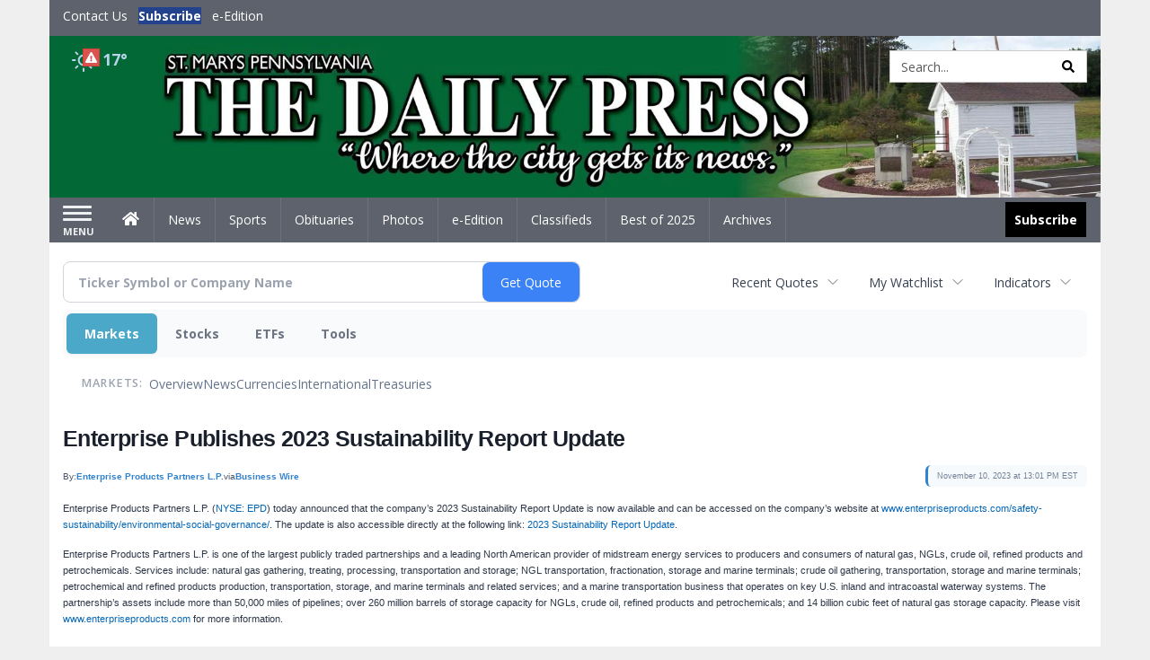

--- FILE ---
content_type: text/html; charset=utf-8
request_url: https://www.google.com/recaptcha/enterprise/anchor?ar=1&k=6LdF3BEhAAAAAEQUmLciJe0QwaHESwQFc2vwCWqh&co=aHR0cHM6Ly9idXNpbmVzcy5zbWRhaWx5cHJlc3MuY29tOjQ0Mw..&hl=en&v=PoyoqOPhxBO7pBk68S4YbpHZ&size=invisible&anchor-ms=20000&execute-ms=30000&cb=3jom66s9gf9m
body_size: 49884
content:
<!DOCTYPE HTML><html dir="ltr" lang="en"><head><meta http-equiv="Content-Type" content="text/html; charset=UTF-8">
<meta http-equiv="X-UA-Compatible" content="IE=edge">
<title>reCAPTCHA</title>
<style type="text/css">
/* cyrillic-ext */
@font-face {
  font-family: 'Roboto';
  font-style: normal;
  font-weight: 400;
  font-stretch: 100%;
  src: url(//fonts.gstatic.com/s/roboto/v48/KFO7CnqEu92Fr1ME7kSn66aGLdTylUAMa3GUBHMdazTgWw.woff2) format('woff2');
  unicode-range: U+0460-052F, U+1C80-1C8A, U+20B4, U+2DE0-2DFF, U+A640-A69F, U+FE2E-FE2F;
}
/* cyrillic */
@font-face {
  font-family: 'Roboto';
  font-style: normal;
  font-weight: 400;
  font-stretch: 100%;
  src: url(//fonts.gstatic.com/s/roboto/v48/KFO7CnqEu92Fr1ME7kSn66aGLdTylUAMa3iUBHMdazTgWw.woff2) format('woff2');
  unicode-range: U+0301, U+0400-045F, U+0490-0491, U+04B0-04B1, U+2116;
}
/* greek-ext */
@font-face {
  font-family: 'Roboto';
  font-style: normal;
  font-weight: 400;
  font-stretch: 100%;
  src: url(//fonts.gstatic.com/s/roboto/v48/KFO7CnqEu92Fr1ME7kSn66aGLdTylUAMa3CUBHMdazTgWw.woff2) format('woff2');
  unicode-range: U+1F00-1FFF;
}
/* greek */
@font-face {
  font-family: 'Roboto';
  font-style: normal;
  font-weight: 400;
  font-stretch: 100%;
  src: url(//fonts.gstatic.com/s/roboto/v48/KFO7CnqEu92Fr1ME7kSn66aGLdTylUAMa3-UBHMdazTgWw.woff2) format('woff2');
  unicode-range: U+0370-0377, U+037A-037F, U+0384-038A, U+038C, U+038E-03A1, U+03A3-03FF;
}
/* math */
@font-face {
  font-family: 'Roboto';
  font-style: normal;
  font-weight: 400;
  font-stretch: 100%;
  src: url(//fonts.gstatic.com/s/roboto/v48/KFO7CnqEu92Fr1ME7kSn66aGLdTylUAMawCUBHMdazTgWw.woff2) format('woff2');
  unicode-range: U+0302-0303, U+0305, U+0307-0308, U+0310, U+0312, U+0315, U+031A, U+0326-0327, U+032C, U+032F-0330, U+0332-0333, U+0338, U+033A, U+0346, U+034D, U+0391-03A1, U+03A3-03A9, U+03B1-03C9, U+03D1, U+03D5-03D6, U+03F0-03F1, U+03F4-03F5, U+2016-2017, U+2034-2038, U+203C, U+2040, U+2043, U+2047, U+2050, U+2057, U+205F, U+2070-2071, U+2074-208E, U+2090-209C, U+20D0-20DC, U+20E1, U+20E5-20EF, U+2100-2112, U+2114-2115, U+2117-2121, U+2123-214F, U+2190, U+2192, U+2194-21AE, U+21B0-21E5, U+21F1-21F2, U+21F4-2211, U+2213-2214, U+2216-22FF, U+2308-230B, U+2310, U+2319, U+231C-2321, U+2336-237A, U+237C, U+2395, U+239B-23B7, U+23D0, U+23DC-23E1, U+2474-2475, U+25AF, U+25B3, U+25B7, U+25BD, U+25C1, U+25CA, U+25CC, U+25FB, U+266D-266F, U+27C0-27FF, U+2900-2AFF, U+2B0E-2B11, U+2B30-2B4C, U+2BFE, U+3030, U+FF5B, U+FF5D, U+1D400-1D7FF, U+1EE00-1EEFF;
}
/* symbols */
@font-face {
  font-family: 'Roboto';
  font-style: normal;
  font-weight: 400;
  font-stretch: 100%;
  src: url(//fonts.gstatic.com/s/roboto/v48/KFO7CnqEu92Fr1ME7kSn66aGLdTylUAMaxKUBHMdazTgWw.woff2) format('woff2');
  unicode-range: U+0001-000C, U+000E-001F, U+007F-009F, U+20DD-20E0, U+20E2-20E4, U+2150-218F, U+2190, U+2192, U+2194-2199, U+21AF, U+21E6-21F0, U+21F3, U+2218-2219, U+2299, U+22C4-22C6, U+2300-243F, U+2440-244A, U+2460-24FF, U+25A0-27BF, U+2800-28FF, U+2921-2922, U+2981, U+29BF, U+29EB, U+2B00-2BFF, U+4DC0-4DFF, U+FFF9-FFFB, U+10140-1018E, U+10190-1019C, U+101A0, U+101D0-101FD, U+102E0-102FB, U+10E60-10E7E, U+1D2C0-1D2D3, U+1D2E0-1D37F, U+1F000-1F0FF, U+1F100-1F1AD, U+1F1E6-1F1FF, U+1F30D-1F30F, U+1F315, U+1F31C, U+1F31E, U+1F320-1F32C, U+1F336, U+1F378, U+1F37D, U+1F382, U+1F393-1F39F, U+1F3A7-1F3A8, U+1F3AC-1F3AF, U+1F3C2, U+1F3C4-1F3C6, U+1F3CA-1F3CE, U+1F3D4-1F3E0, U+1F3ED, U+1F3F1-1F3F3, U+1F3F5-1F3F7, U+1F408, U+1F415, U+1F41F, U+1F426, U+1F43F, U+1F441-1F442, U+1F444, U+1F446-1F449, U+1F44C-1F44E, U+1F453, U+1F46A, U+1F47D, U+1F4A3, U+1F4B0, U+1F4B3, U+1F4B9, U+1F4BB, U+1F4BF, U+1F4C8-1F4CB, U+1F4D6, U+1F4DA, U+1F4DF, U+1F4E3-1F4E6, U+1F4EA-1F4ED, U+1F4F7, U+1F4F9-1F4FB, U+1F4FD-1F4FE, U+1F503, U+1F507-1F50B, U+1F50D, U+1F512-1F513, U+1F53E-1F54A, U+1F54F-1F5FA, U+1F610, U+1F650-1F67F, U+1F687, U+1F68D, U+1F691, U+1F694, U+1F698, U+1F6AD, U+1F6B2, U+1F6B9-1F6BA, U+1F6BC, U+1F6C6-1F6CF, U+1F6D3-1F6D7, U+1F6E0-1F6EA, U+1F6F0-1F6F3, U+1F6F7-1F6FC, U+1F700-1F7FF, U+1F800-1F80B, U+1F810-1F847, U+1F850-1F859, U+1F860-1F887, U+1F890-1F8AD, U+1F8B0-1F8BB, U+1F8C0-1F8C1, U+1F900-1F90B, U+1F93B, U+1F946, U+1F984, U+1F996, U+1F9E9, U+1FA00-1FA6F, U+1FA70-1FA7C, U+1FA80-1FA89, U+1FA8F-1FAC6, U+1FACE-1FADC, U+1FADF-1FAE9, U+1FAF0-1FAF8, U+1FB00-1FBFF;
}
/* vietnamese */
@font-face {
  font-family: 'Roboto';
  font-style: normal;
  font-weight: 400;
  font-stretch: 100%;
  src: url(//fonts.gstatic.com/s/roboto/v48/KFO7CnqEu92Fr1ME7kSn66aGLdTylUAMa3OUBHMdazTgWw.woff2) format('woff2');
  unicode-range: U+0102-0103, U+0110-0111, U+0128-0129, U+0168-0169, U+01A0-01A1, U+01AF-01B0, U+0300-0301, U+0303-0304, U+0308-0309, U+0323, U+0329, U+1EA0-1EF9, U+20AB;
}
/* latin-ext */
@font-face {
  font-family: 'Roboto';
  font-style: normal;
  font-weight: 400;
  font-stretch: 100%;
  src: url(//fonts.gstatic.com/s/roboto/v48/KFO7CnqEu92Fr1ME7kSn66aGLdTylUAMa3KUBHMdazTgWw.woff2) format('woff2');
  unicode-range: U+0100-02BA, U+02BD-02C5, U+02C7-02CC, U+02CE-02D7, U+02DD-02FF, U+0304, U+0308, U+0329, U+1D00-1DBF, U+1E00-1E9F, U+1EF2-1EFF, U+2020, U+20A0-20AB, U+20AD-20C0, U+2113, U+2C60-2C7F, U+A720-A7FF;
}
/* latin */
@font-face {
  font-family: 'Roboto';
  font-style: normal;
  font-weight: 400;
  font-stretch: 100%;
  src: url(//fonts.gstatic.com/s/roboto/v48/KFO7CnqEu92Fr1ME7kSn66aGLdTylUAMa3yUBHMdazQ.woff2) format('woff2');
  unicode-range: U+0000-00FF, U+0131, U+0152-0153, U+02BB-02BC, U+02C6, U+02DA, U+02DC, U+0304, U+0308, U+0329, U+2000-206F, U+20AC, U+2122, U+2191, U+2193, U+2212, U+2215, U+FEFF, U+FFFD;
}
/* cyrillic-ext */
@font-face {
  font-family: 'Roboto';
  font-style: normal;
  font-weight: 500;
  font-stretch: 100%;
  src: url(//fonts.gstatic.com/s/roboto/v48/KFO7CnqEu92Fr1ME7kSn66aGLdTylUAMa3GUBHMdazTgWw.woff2) format('woff2');
  unicode-range: U+0460-052F, U+1C80-1C8A, U+20B4, U+2DE0-2DFF, U+A640-A69F, U+FE2E-FE2F;
}
/* cyrillic */
@font-face {
  font-family: 'Roboto';
  font-style: normal;
  font-weight: 500;
  font-stretch: 100%;
  src: url(//fonts.gstatic.com/s/roboto/v48/KFO7CnqEu92Fr1ME7kSn66aGLdTylUAMa3iUBHMdazTgWw.woff2) format('woff2');
  unicode-range: U+0301, U+0400-045F, U+0490-0491, U+04B0-04B1, U+2116;
}
/* greek-ext */
@font-face {
  font-family: 'Roboto';
  font-style: normal;
  font-weight: 500;
  font-stretch: 100%;
  src: url(//fonts.gstatic.com/s/roboto/v48/KFO7CnqEu92Fr1ME7kSn66aGLdTylUAMa3CUBHMdazTgWw.woff2) format('woff2');
  unicode-range: U+1F00-1FFF;
}
/* greek */
@font-face {
  font-family: 'Roboto';
  font-style: normal;
  font-weight: 500;
  font-stretch: 100%;
  src: url(//fonts.gstatic.com/s/roboto/v48/KFO7CnqEu92Fr1ME7kSn66aGLdTylUAMa3-UBHMdazTgWw.woff2) format('woff2');
  unicode-range: U+0370-0377, U+037A-037F, U+0384-038A, U+038C, U+038E-03A1, U+03A3-03FF;
}
/* math */
@font-face {
  font-family: 'Roboto';
  font-style: normal;
  font-weight: 500;
  font-stretch: 100%;
  src: url(//fonts.gstatic.com/s/roboto/v48/KFO7CnqEu92Fr1ME7kSn66aGLdTylUAMawCUBHMdazTgWw.woff2) format('woff2');
  unicode-range: U+0302-0303, U+0305, U+0307-0308, U+0310, U+0312, U+0315, U+031A, U+0326-0327, U+032C, U+032F-0330, U+0332-0333, U+0338, U+033A, U+0346, U+034D, U+0391-03A1, U+03A3-03A9, U+03B1-03C9, U+03D1, U+03D5-03D6, U+03F0-03F1, U+03F4-03F5, U+2016-2017, U+2034-2038, U+203C, U+2040, U+2043, U+2047, U+2050, U+2057, U+205F, U+2070-2071, U+2074-208E, U+2090-209C, U+20D0-20DC, U+20E1, U+20E5-20EF, U+2100-2112, U+2114-2115, U+2117-2121, U+2123-214F, U+2190, U+2192, U+2194-21AE, U+21B0-21E5, U+21F1-21F2, U+21F4-2211, U+2213-2214, U+2216-22FF, U+2308-230B, U+2310, U+2319, U+231C-2321, U+2336-237A, U+237C, U+2395, U+239B-23B7, U+23D0, U+23DC-23E1, U+2474-2475, U+25AF, U+25B3, U+25B7, U+25BD, U+25C1, U+25CA, U+25CC, U+25FB, U+266D-266F, U+27C0-27FF, U+2900-2AFF, U+2B0E-2B11, U+2B30-2B4C, U+2BFE, U+3030, U+FF5B, U+FF5D, U+1D400-1D7FF, U+1EE00-1EEFF;
}
/* symbols */
@font-face {
  font-family: 'Roboto';
  font-style: normal;
  font-weight: 500;
  font-stretch: 100%;
  src: url(//fonts.gstatic.com/s/roboto/v48/KFO7CnqEu92Fr1ME7kSn66aGLdTylUAMaxKUBHMdazTgWw.woff2) format('woff2');
  unicode-range: U+0001-000C, U+000E-001F, U+007F-009F, U+20DD-20E0, U+20E2-20E4, U+2150-218F, U+2190, U+2192, U+2194-2199, U+21AF, U+21E6-21F0, U+21F3, U+2218-2219, U+2299, U+22C4-22C6, U+2300-243F, U+2440-244A, U+2460-24FF, U+25A0-27BF, U+2800-28FF, U+2921-2922, U+2981, U+29BF, U+29EB, U+2B00-2BFF, U+4DC0-4DFF, U+FFF9-FFFB, U+10140-1018E, U+10190-1019C, U+101A0, U+101D0-101FD, U+102E0-102FB, U+10E60-10E7E, U+1D2C0-1D2D3, U+1D2E0-1D37F, U+1F000-1F0FF, U+1F100-1F1AD, U+1F1E6-1F1FF, U+1F30D-1F30F, U+1F315, U+1F31C, U+1F31E, U+1F320-1F32C, U+1F336, U+1F378, U+1F37D, U+1F382, U+1F393-1F39F, U+1F3A7-1F3A8, U+1F3AC-1F3AF, U+1F3C2, U+1F3C4-1F3C6, U+1F3CA-1F3CE, U+1F3D4-1F3E0, U+1F3ED, U+1F3F1-1F3F3, U+1F3F5-1F3F7, U+1F408, U+1F415, U+1F41F, U+1F426, U+1F43F, U+1F441-1F442, U+1F444, U+1F446-1F449, U+1F44C-1F44E, U+1F453, U+1F46A, U+1F47D, U+1F4A3, U+1F4B0, U+1F4B3, U+1F4B9, U+1F4BB, U+1F4BF, U+1F4C8-1F4CB, U+1F4D6, U+1F4DA, U+1F4DF, U+1F4E3-1F4E6, U+1F4EA-1F4ED, U+1F4F7, U+1F4F9-1F4FB, U+1F4FD-1F4FE, U+1F503, U+1F507-1F50B, U+1F50D, U+1F512-1F513, U+1F53E-1F54A, U+1F54F-1F5FA, U+1F610, U+1F650-1F67F, U+1F687, U+1F68D, U+1F691, U+1F694, U+1F698, U+1F6AD, U+1F6B2, U+1F6B9-1F6BA, U+1F6BC, U+1F6C6-1F6CF, U+1F6D3-1F6D7, U+1F6E0-1F6EA, U+1F6F0-1F6F3, U+1F6F7-1F6FC, U+1F700-1F7FF, U+1F800-1F80B, U+1F810-1F847, U+1F850-1F859, U+1F860-1F887, U+1F890-1F8AD, U+1F8B0-1F8BB, U+1F8C0-1F8C1, U+1F900-1F90B, U+1F93B, U+1F946, U+1F984, U+1F996, U+1F9E9, U+1FA00-1FA6F, U+1FA70-1FA7C, U+1FA80-1FA89, U+1FA8F-1FAC6, U+1FACE-1FADC, U+1FADF-1FAE9, U+1FAF0-1FAF8, U+1FB00-1FBFF;
}
/* vietnamese */
@font-face {
  font-family: 'Roboto';
  font-style: normal;
  font-weight: 500;
  font-stretch: 100%;
  src: url(//fonts.gstatic.com/s/roboto/v48/KFO7CnqEu92Fr1ME7kSn66aGLdTylUAMa3OUBHMdazTgWw.woff2) format('woff2');
  unicode-range: U+0102-0103, U+0110-0111, U+0128-0129, U+0168-0169, U+01A0-01A1, U+01AF-01B0, U+0300-0301, U+0303-0304, U+0308-0309, U+0323, U+0329, U+1EA0-1EF9, U+20AB;
}
/* latin-ext */
@font-face {
  font-family: 'Roboto';
  font-style: normal;
  font-weight: 500;
  font-stretch: 100%;
  src: url(//fonts.gstatic.com/s/roboto/v48/KFO7CnqEu92Fr1ME7kSn66aGLdTylUAMa3KUBHMdazTgWw.woff2) format('woff2');
  unicode-range: U+0100-02BA, U+02BD-02C5, U+02C7-02CC, U+02CE-02D7, U+02DD-02FF, U+0304, U+0308, U+0329, U+1D00-1DBF, U+1E00-1E9F, U+1EF2-1EFF, U+2020, U+20A0-20AB, U+20AD-20C0, U+2113, U+2C60-2C7F, U+A720-A7FF;
}
/* latin */
@font-face {
  font-family: 'Roboto';
  font-style: normal;
  font-weight: 500;
  font-stretch: 100%;
  src: url(//fonts.gstatic.com/s/roboto/v48/KFO7CnqEu92Fr1ME7kSn66aGLdTylUAMa3yUBHMdazQ.woff2) format('woff2');
  unicode-range: U+0000-00FF, U+0131, U+0152-0153, U+02BB-02BC, U+02C6, U+02DA, U+02DC, U+0304, U+0308, U+0329, U+2000-206F, U+20AC, U+2122, U+2191, U+2193, U+2212, U+2215, U+FEFF, U+FFFD;
}
/* cyrillic-ext */
@font-face {
  font-family: 'Roboto';
  font-style: normal;
  font-weight: 900;
  font-stretch: 100%;
  src: url(//fonts.gstatic.com/s/roboto/v48/KFO7CnqEu92Fr1ME7kSn66aGLdTylUAMa3GUBHMdazTgWw.woff2) format('woff2');
  unicode-range: U+0460-052F, U+1C80-1C8A, U+20B4, U+2DE0-2DFF, U+A640-A69F, U+FE2E-FE2F;
}
/* cyrillic */
@font-face {
  font-family: 'Roboto';
  font-style: normal;
  font-weight: 900;
  font-stretch: 100%;
  src: url(//fonts.gstatic.com/s/roboto/v48/KFO7CnqEu92Fr1ME7kSn66aGLdTylUAMa3iUBHMdazTgWw.woff2) format('woff2');
  unicode-range: U+0301, U+0400-045F, U+0490-0491, U+04B0-04B1, U+2116;
}
/* greek-ext */
@font-face {
  font-family: 'Roboto';
  font-style: normal;
  font-weight: 900;
  font-stretch: 100%;
  src: url(//fonts.gstatic.com/s/roboto/v48/KFO7CnqEu92Fr1ME7kSn66aGLdTylUAMa3CUBHMdazTgWw.woff2) format('woff2');
  unicode-range: U+1F00-1FFF;
}
/* greek */
@font-face {
  font-family: 'Roboto';
  font-style: normal;
  font-weight: 900;
  font-stretch: 100%;
  src: url(//fonts.gstatic.com/s/roboto/v48/KFO7CnqEu92Fr1ME7kSn66aGLdTylUAMa3-UBHMdazTgWw.woff2) format('woff2');
  unicode-range: U+0370-0377, U+037A-037F, U+0384-038A, U+038C, U+038E-03A1, U+03A3-03FF;
}
/* math */
@font-face {
  font-family: 'Roboto';
  font-style: normal;
  font-weight: 900;
  font-stretch: 100%;
  src: url(//fonts.gstatic.com/s/roboto/v48/KFO7CnqEu92Fr1ME7kSn66aGLdTylUAMawCUBHMdazTgWw.woff2) format('woff2');
  unicode-range: U+0302-0303, U+0305, U+0307-0308, U+0310, U+0312, U+0315, U+031A, U+0326-0327, U+032C, U+032F-0330, U+0332-0333, U+0338, U+033A, U+0346, U+034D, U+0391-03A1, U+03A3-03A9, U+03B1-03C9, U+03D1, U+03D5-03D6, U+03F0-03F1, U+03F4-03F5, U+2016-2017, U+2034-2038, U+203C, U+2040, U+2043, U+2047, U+2050, U+2057, U+205F, U+2070-2071, U+2074-208E, U+2090-209C, U+20D0-20DC, U+20E1, U+20E5-20EF, U+2100-2112, U+2114-2115, U+2117-2121, U+2123-214F, U+2190, U+2192, U+2194-21AE, U+21B0-21E5, U+21F1-21F2, U+21F4-2211, U+2213-2214, U+2216-22FF, U+2308-230B, U+2310, U+2319, U+231C-2321, U+2336-237A, U+237C, U+2395, U+239B-23B7, U+23D0, U+23DC-23E1, U+2474-2475, U+25AF, U+25B3, U+25B7, U+25BD, U+25C1, U+25CA, U+25CC, U+25FB, U+266D-266F, U+27C0-27FF, U+2900-2AFF, U+2B0E-2B11, U+2B30-2B4C, U+2BFE, U+3030, U+FF5B, U+FF5D, U+1D400-1D7FF, U+1EE00-1EEFF;
}
/* symbols */
@font-face {
  font-family: 'Roboto';
  font-style: normal;
  font-weight: 900;
  font-stretch: 100%;
  src: url(//fonts.gstatic.com/s/roboto/v48/KFO7CnqEu92Fr1ME7kSn66aGLdTylUAMaxKUBHMdazTgWw.woff2) format('woff2');
  unicode-range: U+0001-000C, U+000E-001F, U+007F-009F, U+20DD-20E0, U+20E2-20E4, U+2150-218F, U+2190, U+2192, U+2194-2199, U+21AF, U+21E6-21F0, U+21F3, U+2218-2219, U+2299, U+22C4-22C6, U+2300-243F, U+2440-244A, U+2460-24FF, U+25A0-27BF, U+2800-28FF, U+2921-2922, U+2981, U+29BF, U+29EB, U+2B00-2BFF, U+4DC0-4DFF, U+FFF9-FFFB, U+10140-1018E, U+10190-1019C, U+101A0, U+101D0-101FD, U+102E0-102FB, U+10E60-10E7E, U+1D2C0-1D2D3, U+1D2E0-1D37F, U+1F000-1F0FF, U+1F100-1F1AD, U+1F1E6-1F1FF, U+1F30D-1F30F, U+1F315, U+1F31C, U+1F31E, U+1F320-1F32C, U+1F336, U+1F378, U+1F37D, U+1F382, U+1F393-1F39F, U+1F3A7-1F3A8, U+1F3AC-1F3AF, U+1F3C2, U+1F3C4-1F3C6, U+1F3CA-1F3CE, U+1F3D4-1F3E0, U+1F3ED, U+1F3F1-1F3F3, U+1F3F5-1F3F7, U+1F408, U+1F415, U+1F41F, U+1F426, U+1F43F, U+1F441-1F442, U+1F444, U+1F446-1F449, U+1F44C-1F44E, U+1F453, U+1F46A, U+1F47D, U+1F4A3, U+1F4B0, U+1F4B3, U+1F4B9, U+1F4BB, U+1F4BF, U+1F4C8-1F4CB, U+1F4D6, U+1F4DA, U+1F4DF, U+1F4E3-1F4E6, U+1F4EA-1F4ED, U+1F4F7, U+1F4F9-1F4FB, U+1F4FD-1F4FE, U+1F503, U+1F507-1F50B, U+1F50D, U+1F512-1F513, U+1F53E-1F54A, U+1F54F-1F5FA, U+1F610, U+1F650-1F67F, U+1F687, U+1F68D, U+1F691, U+1F694, U+1F698, U+1F6AD, U+1F6B2, U+1F6B9-1F6BA, U+1F6BC, U+1F6C6-1F6CF, U+1F6D3-1F6D7, U+1F6E0-1F6EA, U+1F6F0-1F6F3, U+1F6F7-1F6FC, U+1F700-1F7FF, U+1F800-1F80B, U+1F810-1F847, U+1F850-1F859, U+1F860-1F887, U+1F890-1F8AD, U+1F8B0-1F8BB, U+1F8C0-1F8C1, U+1F900-1F90B, U+1F93B, U+1F946, U+1F984, U+1F996, U+1F9E9, U+1FA00-1FA6F, U+1FA70-1FA7C, U+1FA80-1FA89, U+1FA8F-1FAC6, U+1FACE-1FADC, U+1FADF-1FAE9, U+1FAF0-1FAF8, U+1FB00-1FBFF;
}
/* vietnamese */
@font-face {
  font-family: 'Roboto';
  font-style: normal;
  font-weight: 900;
  font-stretch: 100%;
  src: url(//fonts.gstatic.com/s/roboto/v48/KFO7CnqEu92Fr1ME7kSn66aGLdTylUAMa3OUBHMdazTgWw.woff2) format('woff2');
  unicode-range: U+0102-0103, U+0110-0111, U+0128-0129, U+0168-0169, U+01A0-01A1, U+01AF-01B0, U+0300-0301, U+0303-0304, U+0308-0309, U+0323, U+0329, U+1EA0-1EF9, U+20AB;
}
/* latin-ext */
@font-face {
  font-family: 'Roboto';
  font-style: normal;
  font-weight: 900;
  font-stretch: 100%;
  src: url(//fonts.gstatic.com/s/roboto/v48/KFO7CnqEu92Fr1ME7kSn66aGLdTylUAMa3KUBHMdazTgWw.woff2) format('woff2');
  unicode-range: U+0100-02BA, U+02BD-02C5, U+02C7-02CC, U+02CE-02D7, U+02DD-02FF, U+0304, U+0308, U+0329, U+1D00-1DBF, U+1E00-1E9F, U+1EF2-1EFF, U+2020, U+20A0-20AB, U+20AD-20C0, U+2113, U+2C60-2C7F, U+A720-A7FF;
}
/* latin */
@font-face {
  font-family: 'Roboto';
  font-style: normal;
  font-weight: 900;
  font-stretch: 100%;
  src: url(//fonts.gstatic.com/s/roboto/v48/KFO7CnqEu92Fr1ME7kSn66aGLdTylUAMa3yUBHMdazQ.woff2) format('woff2');
  unicode-range: U+0000-00FF, U+0131, U+0152-0153, U+02BB-02BC, U+02C6, U+02DA, U+02DC, U+0304, U+0308, U+0329, U+2000-206F, U+20AC, U+2122, U+2191, U+2193, U+2212, U+2215, U+FEFF, U+FFFD;
}

</style>
<link rel="stylesheet" type="text/css" href="https://www.gstatic.com/recaptcha/releases/PoyoqOPhxBO7pBk68S4YbpHZ/styles__ltr.css">
<script nonce="iTMelWWN-EXDL8tkIzv7jA" type="text/javascript">window['__recaptcha_api'] = 'https://www.google.com/recaptcha/enterprise/';</script>
<script type="text/javascript" src="https://www.gstatic.com/recaptcha/releases/PoyoqOPhxBO7pBk68S4YbpHZ/recaptcha__en.js" nonce="iTMelWWN-EXDL8tkIzv7jA">
      
    </script></head>
<body><div id="rc-anchor-alert" class="rc-anchor-alert"></div>
<input type="hidden" id="recaptcha-token" value="[base64]">
<script type="text/javascript" nonce="iTMelWWN-EXDL8tkIzv7jA">
      recaptcha.anchor.Main.init("[\x22ainput\x22,[\x22bgdata\x22,\x22\x22,\[base64]/[base64]/[base64]/[base64]/[base64]/[base64]/KGcoTywyNTMsTy5PKSxVRyhPLEMpKTpnKE8sMjUzLEMpLE8pKSxsKSksTykpfSxieT1mdW5jdGlvbihDLE8sdSxsKXtmb3IobD0odT1SKEMpLDApO08+MDtPLS0pbD1sPDw4fFooQyk7ZyhDLHUsbCl9LFVHPWZ1bmN0aW9uKEMsTyl7Qy5pLmxlbmd0aD4xMDQ/[base64]/[base64]/[base64]/[base64]/[base64]/[base64]/[base64]\\u003d\x22,\[base64]\\u003d\\u003d\x22,\[base64]/DnUt/w4jCv8KvU2VFwoDCosKow5F2w4N9w7ROasOnwqzCiDzDmlfCr0Vdw6TDr2DDl8KtwqE+wrk/[base64]/KMOAwpXCl2zCujXDi0XCmzLCsC1mAMKKM0V2BxguwppKQcOMw6cCW8K/Yx0oamLDvgbClMKyFT3CrAQ7F8KrJWLDu8OdJVHDkcOJQcOjABguw43DsMOidQDCkMOqf0nDrVs1wr5hwrpjwqkuwp4jwq4fe3zDtnPDuMODICcIMDnCgMKowrkTH0PCvcObQB3CuT/Di8KOI8KOI8K0CMOLw6lUwqvDsXbCkhzDhgg/[base64]/[base64]/DjMOgRQ9Kw6YVZS9ac8O2OsK8M1/[base64]/DogA+RsOUw67DpcOzwqkMZcKTLMOSw71Pw6EwVsOawqnDmwXCuiPDtMOcNxDCu8KNTsKmwpLCsDE4P0jCqTbCsMKQwpJkAsOzbsKEwr03wp9iMG/DtMOlAcKucSR6w5fDsEkaw5d5XkzDngtYw4oswrE/[base64]/[base64]/eMKewrTCjMK7w5HCizkqw4LDl8OUfgXCkMO+w7TChsKHTzIpwqzCljQiFHsrw6DDrcO+wojClkBoIFTCkh/CmsKnEsOeLyEhwrDDncKrJsONwoxvw5E+wq/[base64]/DrSo+wpwXw6QkewQtEjnCosKJVVHCi8KXccKaasO9wqdzdsOaUlYFw4zDrnbCjhkBw7EadgtPw6lDw5nDo03DtWE6Bml9w7zDucKvw7EkwoUWbcKjwpsHwqHCi8Omw5nDszrDt8OYw6DCiGYsEmLCtcKYw74YV8Kvw6FAw4/CtCtEwrVlTVJna8Ouwp1uwqTCtMK1w79mLcKvJMOadsKtJ21Bw4sPwp/Ck8Odw7PCvEHCvllXaHhqw7nCkhwkw6JUEsObwoNzT8OzOBdDOH8rScOgwonCiSQuF8KXwo9YYcOQA8ODwq/DnHonw6fCscKdwr1fw6ABQcKWwrHDgDrCucOPw47CicO+W8K0aAXDvyrCuzvDi8Klwp/CgMO/w4l7wpgww7HDlxTCusOqworDn1DDo8KqBHA5wpU/wpRtW8Kdw6YRWsK+w7TDiAzDtELDkHIJwpRywozDgQnDkMK3XcO/[base64]/[base64]/wpbDhMO2BF4mwoMzwrQww4Axw7w2FMOVw7tcd1YaIE7Cr2gaQVg5w4/Cj0B6LV/[base64]/FWhJeGrCjzkuw73DlsOkw4fCssKUF8ODPsOwwrBJwqxbKGLDkh1INFZew5XCoFQdwr/DjMKJw6ltQgcfw43CrsKfdW/CnsKNB8K3DwnDonMdOjHDgMOGaEJ8PcOtM3fDncKkKsKKcwLDsncNw7LDpcOiA8Ojwo/DiyDCnsKBZGvDl2V3w7cnwolsw4FyYsOQQXIuSjJAw7tfCjjDpMK2ecO2woPDhsKNwodeNgfDtWTDsQdJfRfDj8OLG8Kqw60cTMK+LcKhbsK0wrA5XwQ/Vh3DkMKZw7Uaw6bChsK6wqBywpsmwpscQMKqw4w/BMKmw447JWzDsh5tKTbCrlPChQciw4LCthPDisKfw5vCnCZObMKPVEU7W8OUdsOuwoHDrcO3w6wmwr3DqcONcRfDuWBEwp7DgU15ZcOlwqxYwqTDqTLCg1wGRDk/w7DDvsOAw55zwpQnw5bDmcK4MQDDl8KWw6AQwrgvJ8O/[base64]/Dj8OrwrxKNcOyDAx9Sn8HQQfCvWfCqQTCiFTDu3EYRMKWPsKawqbCpybDpnLDpcK2aDrDgsKHDcOLwpLDhMKUcMOBMcO1w4g5Zxpxw6fDtlHCjsKXw4bCqwjCvn3Dqy9/w6zCt8Ouwr8XZcKVw6bCvSnDn8OYMAjDh8Owwro7ByJfD8KNZ0x/w754Y8O/wq7Cm8KQNcKcw6vDjsKVwrDCsRxyw5dqwqAbw5nCiMORbkTCnFDCicKTRwRKw5szwol/L8KbagAewrXCr8OFw5EMc1sGGMOybcKYVMK/dwIrw7Rsw7t5ScO1J8O/ccKQWsOOw7BlwoHCosKWw5XCkF0YEsOQw7AOw5jDi8KTwqk8w6VlFU96ZMKhw7M3w5cpTQrDkHzDv8OTGB/Dp8Osw63CnxDDmAp/[base64]/Cl8OiMH/CsgBudMK9w4vDjsOrwpkkw6ZOVMK/w5hbBsOeasOLwoXCpBs2wprCgcO6b8KYwqNNPkAywrZKw7XCocObwqPCtQrCmsO9azzDrMORwpPCtmYLw4sXwpExV8ORw78hwr7CrSpnQitjwpDDnFzCvHZbw4Eqwp/CssKWJcK/w7AGwqM3LsO0w7w3w6MGw5zDrw3CmcKGw6JKDz1sw4ZKBALDi0XCk35xEyhfw5JNG256wqkhI8KneMKrw7bCrGLDhcKdwoTDhsKlwrx/eCLCqUdLwpQAOcOAwrzCuH5OCmXCicKhAMOuMlcew4HCtQ/CgkpEwrldw7/CnsKFFzloPw14RMOic8KYXMK0w4XCoMOjwpocwrIFW0XCgMOCPQ0ZwqHDisKOZwIQaMKPJFnCpU8owrQ9D8OAwrIvwrhoN1RvDj4ew64NacK5wqbDry0/[base64]/[base64]/[base64]/DpMOdU8K8PCUVN8OZaHBDKgdlwp0jw4bCqEDCrV7Dl8KIST7CvzzCqMOoMMKrwqnCvsOSw48Cw67DplXDt0cwV0Iyw7HDjBbDtsOIw7/Ci8Klb8Obw5IWKyZMwq0mGnZBDzhRMsOJIR/DkcKQcRIowpQRw7PDocKzUMO4Tj/Cliltw5wPMF7DtHw7fsOrwqnDgkPClFd3dMONdxRfwpnDikQgw7w3asKQwqrCg8OmAsO2w5vCh37DkkJ4w71LwrzDhMKowrNJOsKgw5TDlMKFw6oVI8KNfsO5MVPCnDvCr8Kuw5JCZ8O1G8K/w4oDC8KOwo7CqGMRwrzDnnrDslhEMjJFw4wGZ8K8w5rDoVXDi8KEwpvDkw0gAcOcW8KmDX7DoRnCpDUcPw7ChH56LsOfKxbDvMObw45JBnbDlmLDtCjChcKtEcKHJMKQw6vDs8OHwr0kDEc3wpTCucOZMcOKLho/[base64]/CpDfCp37CpsKHIcKOwrDDlmLChcK/esKCwoYiQQceecKYw5t8IEzDscOyBsODw6DDvnFuRxrCrWQOw7lGwq/[base64]/[base64]/DmsKsw6NVw6dRw4DCuh8KScKBw4DDjMKSw7rDoVPDgsKCNk4Ew4I/KMKdw4pSLHXCk2bCk20pwoTDlx3DpGTCrcKHGMOpwqAPwrTClgrCnGPCvsO/eAzDgMKzf8Ocw47CmUNTeizDvcKMYQPDvlB4wrrCoMK6bz7ChMOfwrJDwo0pLMOmD8KXWyjCjW7CgWYuwoQFOXzCh8KXw5/DgsOyw7/Cn8OCw5IrwrdEwrHChMKyw5vCo8OdwoRsw7XCtArDhUYrw5nDksKPw7/DnsK1wqfDosKrFU/Co8KtPWMoKcOuAcO7HgfChsK0w7MFw7/DpcOUwo3DvhVCbsKjOsK/[base64]/CocOUJz0ZecOnMwnDpFzCkgFkJRM3wpt3wojCqjbDoQjDtUNswpXClEHDgnBiw40Sw5nCug3Dk8Kmw4w5E249EMKHw5/CiMOjw4TDqsOkwrjClmAvdMOLw6hYw4XDrsKoAUl6wr/Dq2gtacKQw4PCvcOaAsOdwrcvAcOLDsKPTEVGw4QqKcOew7jDvy7CisOTfhAtcxwxwqzCri5aw7HDtx5tAMKywqkiFcOQw5jDmwrDpcOxw7LCrg45JS7CrcKeNEPDl058Jx/DrMOfwpHDncOBwpvCvXfCssKkMRXDp8ONw4kfw4XCoT1xw6McQsO5RMO5w6/Dq8K6XB44w4vDplUhNDshZcK6w4wQXsKAwqDDmk/DjREvKsOKJETCpsKzw43CtcK6wrvDlxhcQRl1Hz54HcKbw7VXW3bDt8KkBcKLTxTClAzCnRrCiMOiw57DvDLDqcKzwqLCqcKkPsOHJ8O2GHDCrkYfTcK5w5LDqsKVwobCgsKnw5d2wr9fw4TDlMKzbMKVwo7Cu2DCvcKBdGnDvcKnw6EZB13Cu8KOIMKoJMOCw7/DvMKEcArDvHLCgsKFwooVwphxwo9fU0YnfxJzwoDCiS/Duh04bzRVw68UfxMoJsOiPlhUw5swDA4iwqZrX8KAfsKYUGXDiUfDusKHw6TDkGHCocKwHzooQH/[base64]/Dgk3DvwAiNMKqw7EFB8Kpwowyw7LDiMO4NnjDqcKUeWvCnTLCusOpMsOqw5DCoGERwozCocOzw6rDncK3wozCn18zPsKgLEptw4nCtcK5wpbDm8OLwoDDhcK/[base64]/CmmvDiQ3DgkDCsDNZAsOeMcKhW2nDiwPDvygjCcKUwobCgMKCw6ATZsOJBMONw6vCkMK8dRfDlsO/w6cswoNFw7bCisOHVVHCscKKAcObw7bCusK2w7kMwrQRWiDDvMOCJk3CnhbCvEMJR25JV8KUw4bCkUl3FlTDnMKnE8O0JcOCFx4eSEYvJA7Ck3bDo8K6w5HCn8Kzw6xhwr/DtzDCox/CkzTCgcOpw4nCvcOSwr8IwpcAORlybEh/w7bDnV3Dl3zClALCnMK8OWRAVlItwqsQwq8FWsKNwoVlWnnDlsKnw6jCrMKFdsOEacKDwrPCisK0wofDlRXCuMO5w6vDvsOsLlMwwq3CiMOywoDDnDNtw7DDnsKZw7zCqxwRwqc2ZsKsdxLCiMK9w5MMZcO+C3TDiV1ffWVZZ8Obw5pjISPCkHXCkQQ3OhdGSy/[base64]/a8KWdy7DgMOrwoLCij7DqxTCisK8woHDpsO0U8Ogwr7DmsOhYlXDq2zDrzXCmsOWwqNEw4LDtDISwo9IwrxhTMKJwqzCqlDDisKHOcObaSB4T8KINSfCjcKRNjhrMsKuL8Kkw65VwpLCkw9THcOCwooFaT3DtcO/[base64]/DisOtwr50D8OeHSVNJS8nwpLDtCnDn8OrWsOawqAxw7NGwrFYenfCpkdXLDV7IEnDgHfDuMOww715woDCkMKTcsKEw7B3w6DDu0bCkgXDoAAvSU5QG8OnFmx6wrLDq1JvKsOJw61kHVzDmFd0w6Uaw4JSKwLDjTE/w5/DicKew4J5F8K+w5oEbWHDvipHAG53wojCl8KVR1YJw5TDrsKSwpvCpsO4DsKpw4DDnsOQw6Nmw63Cg8Kvw5w1wofClsOWw7PDhzxmw6zCsDXDtcKAKV3DqgPDmk/ChRpfT8KdIVfDvTJww5hOw6t7wpPCuVoyw58CwrfClMKlw79pwrvCscK5PD9UDcKIa8KYAcKSwpHDgkzCuXHDgik1wo3DsRHDiElJEMKEw7/CvcKFw6/[base64]/DjsK6H33CgXfDgsOCW8OSajgKwpBpBcKJw6/[base64]/CnsKfCCXClhM4Q8K/IiDCm8OVJcOFXWTCg8OlQMOGK8KvwpHDmxskw7I7w4bDlMOVwrRdewDDkMOXw4k1UTxsw5svPcOWOQTDncOMYGU4w6TCjlA2NMO7cG3DiMKLw4PDiB3DrXnCkMOYwqPDvWhVWsK9PV/[base64]/DtwYtw5N5wooKw7p0w5fCmsO3VcOYwr01wp15CMK1B8OeSADCr0PDrcOGWsKddsKwwrFSw4VhE8OWw6ImwowMwowZDMOaw5/CqcO8RXccw6U2woDCncOZMcO/w73CiMOKwrt8wqfDlsKWw4bDr8OUOCQEwrFPw6IoPjx6w5RcGMObBcObwqQsw4pPwpnCgcOTwpEyBMOJwqbCvMKVYhnDt8KFEzpCw60cfV3CoMKtE8O3wpPCoMK8w7vDmCcOw6fCu8Klwo9Ow5nDvD7ClcOmw4nCiMK/wqQDRA3CsHQuUcOjW8KDbcKMI8KrU8O0w58dPwvDuMK3LMObWCNIB8KJwqI/[base64]/LRDCqMOgHMKSw5N4WcKew41gasKWwqAuWUjDkMOJw5vCq8Oqw6kGUz1mwqzDqnA2eVLCuRskwrV0wr3DonVawowtHi9Rw7o5wp/DmMK/[base64]/CpcOEwrFbB8KpLMOsA8KfI07CikrDmjwtw5LDq8K3YAw4AmrDmQs9IUHCsMKNQGrDlQrDm3TDp3sNw4Y/TzHClcOLRMKNw4nCv8Kkw5vCin9/JMK0Zw7DrsKgw5XCii/CnSXCi8OyfMOcWMKAw7h5woTCtgk/OVxmw4FHwrpvLWFOIH0mw6hMw5JJw5LDmkMTBnTCjMKMw69Lw7Axw6HCiMO0wpPDv8KQRcO/WAZow5RmwqQiw5kqw4YLwqPDojnCoHHCscOfw6d/FRFOwrfDisOjVcO9ayIJwosMYjNTUsKcQz8SVcONfsOiw47DpMOXX2LCkMO/QglKWnhSw7rCtDbDkHrCvXg+LcKMBi3Cj2JbX8KqMMOiEcOMw4/[base64]/wpFsw71UKEQSIyLCmSzDm8OWGcOiZBfDvMOEw7psATBNw7bCosKDfRHDlAVQw5rDlsOJwrfDncOsX8KFbBhKRwAEwoosw6Y9w6tdw5HDsnrDuXLCpTtjwpzCkEpiw4MrMXh+wqLCp3TCq8OGPSwDfE7Dj1bDqsO3NAnDgsKjw7hJcEEnwo1CTsKsTcK/w5B+w4MFccOAXMKvwpZYwoLCgUjCtcKuwo50TcKyw7JyUW7Co1BTOMOoC8OdC8OaV8KQaHDDinzDkVDDqjrDhxjDpcOBw7xnwr9Qwq7Cp8KJw7TCiXV/w4EeH8Kcwo3Dl8K3w5XCsxM+WMKOc8Kcw5oeKSnDgMOAwrkxFMKjUsOvFm7DisKjw49HFlIVUjLCgX3DucKqIC/Dg1l1w6zCsznDjRnCkMKcJHfDjG3ChcOFUG48wqEgw58ff8OqbEZnw6bCuWTDgMOeN0vClgrCuS54w6nDj1PCrMKjwoTCumZ4SsK9XMKUw7FzaMKPw70FS8KCwoDCuF9GYDhhK0/DrUxYwoQCOl8RcxIxw5Ivw6jDoh9pLMO9axzDlDzCnEPCtMKPRcK9w6hxBiYIwpg3RE4rYMKhU08xw4/DmD5ewppVZcKxNxVzB8Onw7vDrMOgw4/DosOTe8KLwos8SMOAw4nDhMOGwrzDpG0MchvDqGUBwpHCkG3DsQMMwqYvFsODwrfDl8OOw6XCoMO+KUTDogw/w4jDs8OAb8OJwqgWw6jDo2/DjS3DoQTCihtvScORRCvDgDBzw7LDqnB4wp5Mw4csE3bDhMKyJsKTV8KNfMOIZcKYYsO3dhV4I8KoVMOoUmVOw6nChA7Dl3jChzzCuE3DkXxuw5krP8OhTX8Nwr/DoCllVR7CrVc0wqvDnHPCiMKXwrDCp0wdw6fDvDAVw5zDvMKywobDp8O1BzDDhcO1PRY0w5oawqdmwozDs27CijnDr19CeMK1w7YALsKFwqwjDmvDvMOVbyFSGsObw5rDhgbDqSIVCCoqw43Ct8OPPcKaw4Frwr19wpgZwqRUccKiwrHDncOcBBrDhsO5wq/Cm8OhD33CscKqwoXCu2jDokLDucOxYSYnYMK1w7NAwpDDjn3DnsOcI8KTUQDDlFvDrMKKI8OgBEkzw6Y9NMOpw44ET8OVGic9wq/CjcOOw757wocgZ07DsEw+worDv8Kbw6rDnsK7wq9RPCPCtcKOBygFw5fDoMKLBiwGMcKbworDhBPDpcO9dlIcwp/CusKvF8OAbWjDn8OFw63DscOiwrbDoVsgw4o8AEkPw6NDQ3ouNlXDsMOBNUvCr0/ComnDgMOaB07CucO6MSnCv3rCu3tUAMOMwq7CnULDkHwaO2rDgGbDhcKCwpIfJnkXKMOlaMKKwoPCmsO4IRDDqjvDgcOwEcOiwojDjsK7WHXDmmbDnylKwo7Ck8OvMsO2dRJmXT3DosK7ZcOwOsKCDnnCt8KnJ8KyXRHDtCHDrsO6J8K/wrVWworClcOIw5nDnREVNGzDs2cEwpLCtMK4X8KIwonDqUnCqMKkwrXDq8KJI1/ChcOUGlQew5Q5GnTCosOJw6LDicOjNkdkw5Mmw5LDiFRTw41tSG/CoxlNwpvDsFDDmjjDlcKmXxnDqMODwoTDqsKaw4oKYSgVw4knDsO+QcOxK2XCtMKfwofCqMOmPsOpw78JAsOZwo/Ch8KUw7c+LcKnQcKBUBrCocOSwqAuwpN+w5vDgFHCn8O/[base64]/WsKkwrEJw6p2GMKLwq0/TMKXw53CmlNyPgXDtTo7DXcyw4rDvGTDgMKdw47DpHh5ecKHfy7CjUrDiCbDrQnDhj3Dh8Kmw7rDtA19wpA7FsOYwpHCij/CnMKEUMObw6PDtQIQdWrDo8OKwrXDgWlRPnbDmcKoZcKww59fwqjDgMKde3vCiUDDvj3CgcKIwpHCplppVsKXAsOqMsOGwohyw4LDmCPDncOAwog9WsKUPsKzV8KgAcKew4pcwrxRw7tqDMO7wqfDsMOawotUworDk8ODw4tpwoICwrsvw6bDlX1rwp0Hwr/DhsOMw4bCsm3Dtl3CoS/DtSfDnsOywpfDvsKNwpxvIw4GWBNpTG/CjRXDo8OpwrDDlMKFXMKew6htNWTCi0szaXvDi017FcOTG8KUDBLCunvDsyzCuXrDlhjCucOzLHtxwq/DmMOxIETCpMKNcMO2wrdUwpLDrsOhwrHCgMORw5zDnMOYE8KbV3/DqcK0fnRXw4nDnDvChMKFKcKgwox5wrDCt8Ovw54qw7LCg3YJYcOew5gCUFR7ZXQxTXEyeMO/w4BYfibDrV3DrlUwBDnDgMO/w4dPUXVpwpY6RERgC1sgw5JCw6VVwpBfwpnDplnDlmPDqDbDuiHCr256OG45dWnDoTFFHMOswojDmmPCnsK9LsO1O8O8wpjDq8KEacOMw6B/wr7CqijCvsOHdxUkMBIewpA1Bj0ww5s7wrBiDsKrF8OawqMYFlHCrjLDo0TCn8Orw4QPWihowo/Dp8K5EcO7D8K7wqbCsMK/VH94NXHClFrClcKla8KdYsKzURfCicK9ScKoUMKHMsK4w5DDsy/CvFUrYMKfwq/Dkz7CtTkYwrDCv8O+w6zDssOnIGTDicOJwpBkw5nDqsO0w7jDhxzDssKBw6rCuy/[base64]/Dr8K0OhspfsOTBj8GacOIwrjDhiAXwq1tfk/[base64]/DjMOxwqA/w4rDusOODMKdwpJ7wqURLUxPwoBdGQ/ChinCuXjDrVDDlmbDuGRuwqfCvjvDmcKGwo/CkSfCqsOaVQZzw6Niw44/w4/Dl8O1SgkVwp0qwqBeW8K6YMOabMOCXmhgcMK2NDXDkcOyeMKqaxd6wp/DmcORw7TDvcK5QWIow5oeGELDqWLDmcKMFsK+wrbDl2jDlMOjw7dQw4c7wpoTwoJow6bCrhpZw5pJWWUgw4XDmcKow7HDpsKpwpLCgcOZw60FQTskYcK6wqskcUlwPDlaMADDhcKtwpRBAcK0w501YsKZWUHCgBDDs8O3wo3DuUdaw4TCsxd8BMK8w7/DsnIrM8OAfFDDlMKdw7zDmcKkE8O1ZsOBwoTCjx/Dgh1OIGjDtMKeAcKUwp3ChWLClMKyw7pmwrPCrX3ColTCn8OIccOVw65oesOOw7XDg8OXw5R8wpnDlGrDpV9HFyV3CyQtTcKSK2TCiTPCtcOrwqrDhMK0wrsbw6/Cqj9PwqFbwp3DgcKdaiU+FMK4YsOVQsOSwqTDusOAw6DDiXrDiQxYHcOCC8K0e8K+F8OXw6/Dgm8ewpzDkmd7wqU3w7Q8w7PDtMKQwpnDn3PCgkfChcOFGhfDpCPCmMORB3hgwqlKw7vDs8KXw6Z/[base64]/CnMOlUcOpw6bCjMKewpLCtsO6eDZCw7bDogrDt8KUw65Ad8KCwpFUWMOaAMOTWg7CkcO3EMOeW8OdwrYabcKmwpjDo2pUw5Y5HDN7JMO9TCrCjAAKBMOpUcK7w5vDnQPDgVvDlUhEw5vCrkwawpzCnSZfOR/DhMOww6YZw41wZQTCj2Jiw4vCvX57OH3DmMKCw5LDly0LScOVw4E/w7HCnsKAwqfDlsO5E8KOwro2CsOzTcKGYsOfH3Y1wqPCtcKNNMKzUy9FKsOSPDXDlcOHw6w8RBfDslDCtxDCg8O8wpPDmTrCpDDCj8Otwr8Fw5xEwqMjwpjCvcK5wqXCmTtEw6x/XXDDjcK3woc2aFwWJ357ZDzDssKoVXNCLzgTP8OPNMKPPcK9e0zCnMKnJlPDgMKHBcOAwpzDvgAqBAMqw7sCT8Kkw6/CkQ1eUcK8Mi7Cn8Oowplwwq5mccO8UjfDsRrDlXwOw5t4w4zDqcKPwpbDhlogfUJaaMOcEcOmJMOqw4fDnCdOwoPChcOxbGsEesOlcMOZwpjDvcOLOT/DscOIw5oSw7YWaR7CtcKAQwnCjEZuw6bDnsKoLcKnwpDCvUofw5zCkMK1BcODJMONwpAyd0fCtjsORF5twp/CtS89IMKnw43ChmfDlcOZwq8vSwLCs0TCisO6wpF2OlRrw5YPT3/ChA7CscO4VSIfwojDqx0ga1cnd0A3dCjDrTNBw6U2w4xvBMK0w7BsXMOrX8KbwopBw4oTblZtw4zDkR14w5R2G8Kdw6oywoHCgVfCsygfI8OAw51owoZsA8Kiw77CinXDvRrDo8OVw7jCtyESc20dw7TDjAFlwqjChj3CpgjCn299w7tGf8KxwoMpwoF/wqEhOsKIw6XCosK8w74efmDDlMOfGw0nXMKDfcOcdxnCrMOQdMKUGC0qZsKobEzCpcO1w4bDtsOpKi3DtMO1w7XDtMKoLzs4wqvCqWnConUXw6N6CMOtw5duwrgUfsKpwpPChCbCkR4FwqnCgcKXWAbCm8Oww5cAAMKqPBPDs0vDt8Ocw5/[base64]/wpsHKcOGw4rDk8OzRkggwrhYQSfCssOKwq5twqZ5woPCpEnClsKwEzzCrz9Uf8K5ZwzDrzgaQ8KVw7c3KHI7SMOowr5vJ8KOGcOAGF5ECA3CksOrfsOrVH/ClcKINwbCmyzCvRY0wrPDlG9QEcO8wpPDhSMyHDNvw7HDscKlOAMQH8KJFsOsw6/DvG3DssKhaMODw5FVw6HCkcKww5/Cr1TDgVbDnsOow6TCoxXCvUTCrcO3w6cQw5s8wrVTVBJ2w7zDnsK0w5YRwrDDkMKKW8OqwpZsLcO5w7oFESLColtSw51dwpUJw5MiwpnChsOQOGvCh0zDiirCpR/Dq8KFwoLClcOxWMO4e8ODQH4/[base64]/Dh8OoJMKPwq4jwr7CgsOcwq3DnsK8P8Oxw7jCvis/fcOUwo3Cs8O9MxXDsBAmO8OmPGh0w6LDp8OifXDDgVomccO5wo9VTH1qZiTDv8Khwqt9bsOja1PCmSTDtsKPw5pSw5B3wrHDiW/[base64]/w79dc8OUwrE1w7Asw6bDhsKfDn1ewrnCmm8Kf8KIJsKhdMORwp7CmVguJMK4wqzCkMONHlNaw7fDrsOOwrdtQcOow7fCiRUZV3vDgQzDicO9wok7w77DmMKFwo/Dty7DvEnCnSvDjcKDwodIw75gdMKEwq0AYCEqbMKUYnJxBcKJwpVUw5XCihLDjFvDni7Di8O0wqnDvWzCtcKHw7nDiSLDqMKtw7zCmRhnw4c3w74kw5BQZ14zNsKww6gFwrDDgcOKwrHDi8KOPC3ClcK5OxouccKmV8O+e8KSw6JwIMKgwoQRMT/DuMKtwq3CmU9dwoTDpDfDqQzCvjAyJnVlwonCj0zDhsKqXsOiwogpDsK+C8O/wrbCsmlLZUQwKMK9w55BwptswqsRw6DDuhvCp8OOw5AswpTCuGILw4s4ccOTJ2vCicKfw73DpzTDtsKhwoLCuSF3wqI4wosfwphVw7YhDMOcHmHDlBrCvsKOAnvCtsKUwq/CjMKrMFRywqXDqSJUGhrDuVnCul4TwrtqwpTDucKhHylswrUnQsKsOzvDo0pBX8O/wonDsi7CkcKWwrwpezXCiXJ3O3XCkXocw6zCgi1Ww6XCl8KnYVfCmcOyw5nCqjh1J3M+w6F1JmTCk0wUwo7Di8KTwpjDkxnDrsOcMHfDkXLDhgtHNy4Gw54wWMOtCMKUw5XDlSPDn3DDjX5/[base64]/CizTDsVB8w7Yiw6bDnsO9GGYmw5LDp8OSw7o7A1TDjcKgc8KyZMOsE8KXwr5kWAdgwo0Xw73DhRzDmcKpZsOXw77DuMOPwozDiyREN19Pwo0Ff8K5w59yP3zCpkbCp8OBwoDCpcKJwoDCtMKRDFHDqcKRwqzClFvCn8OCN3fCu8K4worDjk3CpQMOwowbw4/Dr8OQZUdCIEnCn8OiwrrCvcKQU8KncsOpNcOrJsKnO8KcXxrCoFBBGcKRw5vDmsKGw6TDhmQDYsK7wqLDvcODX3kAwoTDoMK/HlzDoG8XSHHDnQIZNcOhWwnCqTwWSiDCs8K5Am7Cr0kTw6xtHsOMIMK9w4/CrsKLwrJlw67DiBzDu8Klw4jCkjw0wq/DosK8wq8zwohXJcOIw7AbCcO6WEE0w5DCgcOEw5oUwqpVw4bDjcOeHsOCScOKGsK8E8KFwocyMxfDqlfDrsOEwpoGc8OoWcKwIAjDgcKOwpUuwrfCgQHDoV/[base64]/DsUhnw6BEc8K/wpg9PSttPCzCuSTCiENoHsOsw6h/E8OCwo4zQR/CnXdUw7jDpMKOBMKEVcKSCcOywpDCh8Kvw4cRwphCQcOudkDDq01pw5XDjxrDgC8Ww68pEsOpwpFIwovDn8OHwrlBbysRwqPCiMOEbFrCpcKibcKlw6wZw7IVB8OENMO3AMO+w6EOVsO7D2XCll5cT345wofDgHQSw7nDpsK6RcOTQ8OFwojDpsOmGVjDucODW0AZw5/CjsOoE8OHAV/Di8OVfQbCpMObwqxNw4twwoHDncKXUldBMMOAWlTCvU9dWsKeNjLCl8KPwq9ye27DnWvDqSXCrU/Dtm03w5Bdw6PClVbCmxdPYsOWZz4Pw6PCsMKYEVPChGzCusOyw6MPwocZw64IYD7CgTbCoMOaw6pywrsqaC4bw70FHcOPZcOyR8OKwpJ3w5bDoQQ8w5rDu8KhRQLCl8KZw78sworCkMKiF8OkBkbDsRnCjGLCpiHDr0PDml5uw6lQwqnDgsK8w78Gw7BkD8KZLGhsw4/[base64]/DucOMw4YAIMO1IXvDlsKpwqjCsMKowpFHIUZSJUs3woHCsyRlw68+Y3PDkinDisKHFMOVw4nDkS5HbEvColDDkFjDicO1S8K5w77CumPDqj/DtcKKdU45N8OCecK/[base64]/DrVE3dMOLBsKTwqvDp8K7WjNtGcOTcmVNw4/[base64]/DkmLCtMOnMMOWw5LDlsOAwpnCqkHDnMKfV8OQwp82wrfDgsOXw5fCh8KOdsKjRmFxZMKfEALCuTvDrsKjPcOwwr7CisOhOwoywoDDicOAwpwBw7zClwbDlMOow73Du8OKw5/DtcO/[base64]/CuGlpSDbDpDDCmcKawpkgwobDocK8FsKVXj5CAsOmw6oTaGLCjsKjZMKEwo/DglJAG8OwwqgXcMKxw6MBLiJ9wpR/w5fDhnNodsOBw63DtsObCMKgw75hwppiwpx/w6V6KwggwrLCh8OKfzjChSskV8OSFcO3EMKbw7oXVBfDjcORw6HDrsKHw6DCtx7CiizDiy/Do2jCmDTCrMO/wqzDl13CtmBna8K6wqTCnUjCowPDmVskw4g7w6DDvMKyw6nDiDoKfcO1w7LDg8KJecOPwqHDjsKhw4jCsQ54w6JswppUw5ddwqvCrB1Iw7xVBBrDvMOqFC/DrXLDucOzNsONw4UZw7oYOsOMwqPDmsOQBXrChzxwOAbDjiBwwpUQw6fDkkUPGUbCqGYgLMKIED9zw5sMTDR3w6LDisKoIxZ7wqtEw5p8w6x3ZMOhXcOEwofDnsKDwrXDssKhw4Vmw5zCuyVPw7rDuA3CvsOUFU7DkDPDqsOULcOuBhkZw5Eqw41QODDChgV/w5pIw6ZxW2YJccOGMsOIRMKGCsOzw6Rjw6fCk8OjPkrCjSJZwqUOEsO/[base64]/DjlzCssOJwpE+w4x1IhHDq8KAaHfCu8OIw7nClsKGSSBmScKkwrXDkn4iXWQYw5YxL2zDmHHCrDtzfMO7wrkhw7/[base64]/ClRcGwq/DkV4Nw5/CrB4ewrvCp8Knwop+w7sGwqrDmcKrfMONwqXCridDw5kYwqFcw7nCqsK7w5cKwrFrMsOLZznDug/CocOWw4Fjwrs8w409w4cKVS1zNsKaFMKvwooBFmDDpzzDmsOKb1g2CMK4OnZ4wpg8w7vDlsK7w5HCuMKCMcKie8O5QHbDt8KIKMKlw4rCmcKYJ8Omwr3ClXbDhX/DryLDpTQrC8KcA8O2Uy7CgsKeHltYw6DClRPCuF8kwr3Cv8K6w6wowpPCjMOYHMOJMcKcJsKFwrY7JX3CvDVtIRjCgMORLRcuBcKZwpxPwoghVMKiw5pLwq5zwrlIBMO3A8K9w5tJRDVIw7xGwrPCkcOdWMOTajHCtMOnwp1fwq/DjsKdc8KTw47Dg8OEwoI6w7zCgcOsGFfDiG0swoXDpcOsVUpbSsOoBWHDscKhw6JWwrbDi8O7wrpNwqbCvlNtw61ywpwSwrYYQjrCi0PCi1bDl2HClcOoN0rCrmoWPMK5UjrDnMOFw4sMBB1KV0x0OcOnw6/CtcOGEHfDhD4RJ1YdZGXCih9WQTgSHjgwX8OXbG3DqMOBFsKLwo3Cj8K8dm08VRTCjsOaU8KFw7XDqnPCon7Do8KVwqTCpCRwIMK6wqDCkAvCsXTCgsKZwojDgcOiQVJsGF7DvVUJUjFZacOLw6/CrTJlLVE5bxLCocK0bMO6YcOEHsKtJMKpwpl/NE/DrcOIGR7DncOLw5kqG8Kfw4xqwp/[base64]/[base64]/wrDCrsOxBAvDmcKGw7BiEWLCmhrDnS07TsOyDV0Tw7HCmETDjMOlBXDDlVBPw45TwpvCq8KBwobCpcKqdSPCjH3CjsKmw4/CscOoSsOMw6AswovCo8KMLEwVFzwUKcKKwqXCnjfDsVTCsGQEwoM+wqPDkMK7I8KtKjfCrH0xacOYworCiH4rQm9+w5bDiBp0woRsC2HCoz7CoUUbO8Oaw4/[base64]/w7/DpMO6w6lqwpDCuMK+wpPDnsKSHE7CgjB9w7vDt3jDqGnDhsO2w5k+VMKBWsKxAXrCvFQww6HClcOCwr5dw4PDtcKqwobDrW0RdsOVwprCusOrw5txecK7AXfCicK9D33DkcOVLMKkdgRcWmYDwowYSjkGVMOVPcKBw6jCgMKjw6And8OEZ8KaGx17CsKEwo/DrwTDiQLCgE3CvilLFMObJcO1w5JUwo4XwqN1YzzDncKqLhLDgMKpesO+w75Pw6V4XsKlw7fCi8O9wpLDuR7DicK/w6zCvsK5c3nDqUs3ccKSwrLDi8K0wq1mBxkbGBzCsHldwozCjkkAw6rCrMOjw57CmsOZwpXDt2LDnMOBw57DgUHCtW7CjsKuKCZXwrh/[base64]/CtMK7wrMqw7xbFcOQw5YCYXM/bilew44nYgjDiXY4w5bDucKRVWw1TMKOBsKkNBtwwrPCq3RGUQtNF8KTwrvDnC0ywrBbw5xrFmzDrlbCv8Kzb8KnwobDu8Ojwp3DkcO/[base64]/[base64]/DjztDw4/DpWt1w6/CtcK3wpjDo8O/wpbCnFHDiCBvw5DCkhfCusKNOGMcw5fDt8KdBXnCtsKBw5QbCkzDnXrCpcK5wonCsAhxwqXDq0HCrMONw6EawpY8w7HDlU4tEMK/w5DDsz4tD8O/WMOyF0vDm8O0aDHCpcKCw4sTwr8OMT3CpcO6wosDRsO6w6QDW8ORbcOADcO0BQJAw5IXwrEdw5zDr0fDkhTDuMOjwpnCrcKzGsKHw6nCnjXDiMOFU8O7XlcTNyUGHMKxwoPCh0Ylw5HCnHHChFfCgiNfwpbDsMOYw4trNmkBwp/CjXnDsMKqPmQSw4pZRsKhw7FrwokgwoPDhW/Do0JFwoYYwrILw4fDr8OvwrXDg8OfwrY0PMOSw63Cm33Dh8OsUUHClSPCr8KnOSzCicKrRkHCn8K3wrU/FWA2wpDDtEgXCMOjccO2wobCuyHCvcKmWMOIwrfDuVR/DxjDhB7DtsOYwqR8wpvCisO3wo/[base64]/CgEpbwpPDqAs8Ll7ClWxSwoTCh0rDqEPDrcKpSkY6w4nDhyLDkB/DvcKAwqrCiMKUw5pCwoYYPRDDqltPw5PCjsKUNsKvwoHCnsK9wrksC8O4GsO5w7V6w7p4ZiMCH0rDqsOlworDuxvCtDnDrnTCjDEpdENHYRnCv8K0N2Maw6jCvMKMwrZ+OcOLwq9UDATCgkZow7nDgcOMw5rDvm8pWz3CtkVlwr0FH8OSwr/CrnbDtcOaw61Ywpg8w6k0w5pbwqU\\u003d\x22],null,[\x22conf\x22,null,\x226LdF3BEhAAAAAEQUmLciJe0QwaHESwQFc2vwCWqh\x22,0,null,null,null,1,[21,125,63,73,95,87,41,43,42,83,102,105,109,121],[1017145,188],0,null,null,null,null,0,1,0,null,700,1,null,0,\[base64]/76lBhnEnQkZnOKMAhmv8xEZ\x22,0,0,null,null,1,null,0,0,null,null,null,0],\x22https://business.smdailypress.com:443\x22,null,[3,1,1],null,null,null,1,3600,[\x22https://www.google.com/intl/en/policies/privacy/\x22,\x22https://www.google.com/intl/en/policies/terms/\x22],\x22PHtzKnUpZDkfqDsguuR1wqT5nCjLfceWOX8cIMiNutk\\u003d\x22,1,0,null,1,1769193912469,0,0,[166,198,212],null,[127,181,61,56,72],\x22RC-VBeGVVGJzHUnMw\x22,null,null,null,null,null,\x220dAFcWeA6x80Qp4wlaFidjguksV5LSJkSI82Ao6fhQF9O993EDSAeafFCl5HiMXc_b6fOeJ6a93oaLJlfPKVO_Y_HtwyhRDrB-hw\x22,1769276712769]");
    </script></body></html>